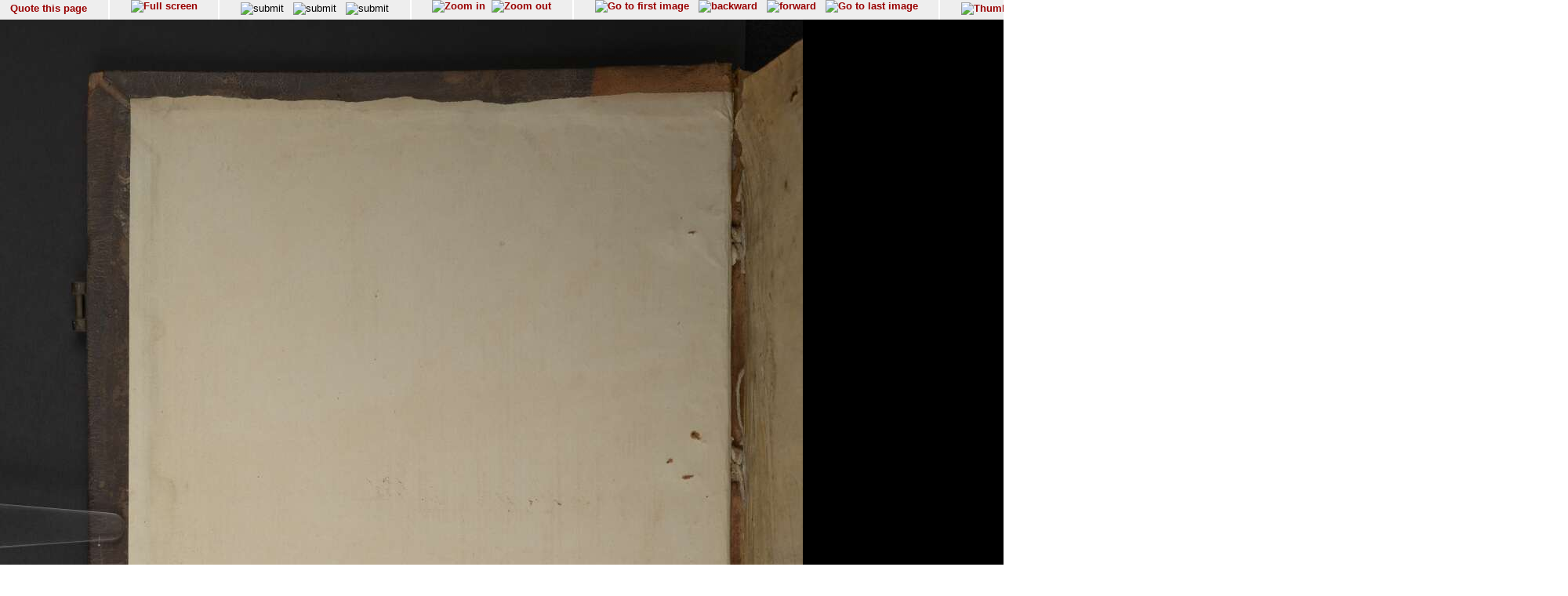

--- FILE ---
content_type: text/html; charset=UTF-8
request_url: http://diglib.hab.de/show_image.php?dir=mss/ed000261&image=00002
body_size: 30170
content:
<!doctype html public '-//w3c//dtd html 4.0 transitional//en'>
<HTML>
<HEAD>
<META http-equiv="content-type" content="text/html; charset=UTF-8"/>
<TITLE>Wolfenb&#252;tteler Digitale Bibliothek</TITLE>
<link rel="stylesheet" type="text/css" href="navigator.css"/>
</HEAD>
<script type="text/javascript">




function winSize(direction,org_h, org_w) {
var x,y,z;

 if (self.innerHeight) // all except Explorer
	{
               x = self.innerWidth;
       	y = self.innerHeight;
	}
else if (document.documentElement && document.documentElement.clientHeight)
        // Explorer 6 Strict Mode
	{
        x = document.documentElement.clientWidth;
        y = document.documentElement.clientHeight;
	}
else if (document.body) // other Explorers
        {
         x = document.body.clientWidth;
        y = document.body.clientHeight;
	}
	if (direction == 'v') document.fitinwinvertical.size.value=y;
	if (direction == 'h') {
		z = x * org_h / org_w;
		document.fitinwinhorizontal.size.value=z

		};

};

function quote(image) {
    url="purl.php?dir=mss/ed000261&image="+image;
    PurlWindow=window.open (url,"TS","dependent=yes,width=700,height=200,resizable=yes,scrollbars=yes");
    PurlWindow.focus();
}

function synchronize(image) {
    url="wdb.php?dir=mss/ed000261&imgpath=http://diglib.hab.de/mss/ed000261&image="+image;
    PurlWindow=window.open (url,"TS","dependent=yes,width=700,height=200,resizable=yes,scrollbars=yes");
    PurlWindow.focus();
}

function check_cookies () {
if (navigator.cookieEnabled == false) {
    alert("In order to use this site you have to enable cookies");
  }
}
function syncro(anker,mode) {
 if (mode == 'optional') {top.display1.location.href='content.php?xml=tei-struct.xml&xsl=&dir=#'+anker;}
 if (mode == 'ocr-img') {top.display1.location.href='content.php?dir=mss/ed000261&image=00002'}
 else
		 {top.display1.location.hash=anker};

 }

// 2014-10-03  David Maus  <maus@hab.de>
//     * Synchronisation erstmalig durchfuehren wenn die linke Frame auch
//       geladen ist
// 2014-10-06  David Maus  <dmaus@hab.de>
//     * erste Synchronisation verzoegern um Grenzfaelle abzudecken
function syncro_wait (anker, mode) {
  if (top.display1) {
    setTimeout(
      function () { 
        if (top.display1.document && top.display1.document.readyState !== 'complete') {
          return setTimeout(arguments.callee, 250);
        }
        return setTimeout(function () { return syncro(anker, mode); }, 250);
      }, 250);
  }
}

</script>
<BODY text='#000000' bgcolor='#FFFFFF' link='#993366'  vlink='#cc9933'  onLoad="syncro_wait('mss_ed000261_00002','thumbs-img');">
<div class="main">

<!-- Fremdes  Digitalisat -->	
	

<div class="navigation">

<!-- Seite zitieren -->
<div class="navi_element">
  <span style= "position:relative; top:12%;">
        <a href="javascript:quote('00002');">
	  Quote this page</a>
  </span>
</div>

<!-- Lupenfunktion -->
<div class="navi_element">
  <a href="wdb.php?dir=mss/ed000261&distype=imgs" target=_top><img src="images/fullscreen.gif"  border=0 title="Full screen"></a></div>

<!-- Bildschirmanpassungen -->
<div class="navi_element">
     <form name="fitinwinhorizontal" action="wdb.php" method="GET"  style="display:inline;" target=_top>
        	<input type="hidden" name="dir" value="mss/ed000261">
       	    <input type="hidden" name="size">
        	<input style="margin-top:0.2em;" type="image" src="images/fenstergroesse_hor.gif" alt="submit" title="Fit in window horizontally" onClick="winSize('h',1483,1024)">
      </form>
    &nbsp;
   <form name="fitinwinvertical" action="wdb.php" method="GET"  style="display:inline;" target=_top>
        	<input type="hidden" name="dir" value="mss/ed000261">
       	    <input type="hidden" name="size">
        	<input style="margin-top:0.2em;" type="image" src="images/fenstergroesse.gif" alt="submit" title="Fit in window vertically" onClick="winSize('v',1483,1024)">
      </form>
      &nbsp;
    <form name="orgsize" action="wdb.php" method="GET"  style="display:inline;" target=_top>
        	<input type="hidden" name="dir" value="mss/ed000261">
       	    <input type="hidden" name="size" value="1483">
	         <input style="margin-top:0.2em;"  type="image" src="images/originalsize.gif" alt="submit" title="Original Size">
      </form>
      <!--
      <form name="rotate" action="wdb.php" method="GET"  style="display:inline;margin-top:0;margin-bottom:0;" target=_top>
        	<input type="hidden" name="dir" value="mss/ed000261">
        	imagerotate ..
       	    <input type="hidden" name="size" value="1483">
	         <input type="image" src="images/rotate_cw.png" alt="submit" title="Original Size">
      </form>
      -->
   </div>
<div class="navi_element">
<a href="wdb.php?dir=mss/ed000261&imgtyp=1&size=" target=_top><img src="../images/lupeplusaktiv.gif"  border=0 title="Zoom in"></a> &nbsp;<a href="wdb.php?dir=mss/ed000261&imgtyp=2&size=" target=_top><img src="../images/lupeminusaktiv.gif"  border=0 title="Zoom out"></a>   </div>

  <!-- Blaettern -->
  <div class="navi_element">

<a href="wdb.php?dir=mss/ed000261&pointer=0" target=_top ><img src="images/pfeilanfangaktiv.gif" title="Go to first image" border=0></a>
&nbsp;
<a href="wdb.php?dir=mss/ed000261&pointer=0" target=_top ><img src="images/pfeillinksaktiv.gif" title="backward" border=0></a>
&nbsp;
<a href="wdb.php?dir=mss/ed000261&pointer=2" target=_top ><img src="images/pfeilrechtsaktiv.gif" title="forward" border=0></a>
&nbsp;
<a href="wdb.php?dir=mss/ed000261&pointer=523" target=_top ><img src="images/pfeilendeaktiv.gif" title="Go to last image" border=0></a>
</div>
<div class="navi_element">
       <a href="wdb.php?dir=mss/ed000261&distype=thumbs" target=_top><img style="margin-top:0.2em;" src="images/thumbs.gif" title="Thumbnails" border=0></a>
    
  </div>

<!-- Bild auswaehlen -->
<div class="navi_element">
<form style= "position:relative; top:5%;" name="selectimage" action="wdb.php" method="GET"   style="display:inline;" target=_top>
	<select style="display:inline;" name="pointer" size="1" onChange="javascript:document.selectimage.submit()">
	<option value="">-----select image----- </option><option value="0">00001 (VD)</option><option value="1"selected>00002 (VS)</option><option value="2">00003 (1r)</option><option value="3">00004 (1v)</option><option value="4">00005 (2r)</option><option value="5">00006 (2v)</option><option value="6">00007 (3r)</option><option value="7">00008 (3v)</option><option value="8">00009 (4r)</option><option value="9">00010 (4v)</option><option value="10">00011 (5r)</option><option value="11">00012 (5v)</option><option value="12">00013 (6r)</option><option value="13">00014 (6v)</option><option value="14">00015 (7r)</option><option value="15">00016 (7v)</option><option value="16">00017 (8r)</option><option value="17">00018 (8v)</option><option value="18">00019 (9r)</option><option value="19">00020 (9v)</option><option value="20">00021 (10r)</option><option value="21">00022 (10v)</option><option value="22">00023 (11r)</option><option value="23">00024 (11v)</option><option value="24">00025 (12r)</option><option value="25">00026 (12v)</option><option value="26">00027 (13r)</option><option value="27">00028 (13v)</option><option value="28">00029 (14r)</option><option value="29">00030 (14v)</option><option value="30">00031 (15r)</option><option value="31">00032 (15v)</option><option value="32">00033 (16r)</option><option value="33">00034 (16v)</option><option value="34">00035 (17r)</option><option value="35">00036 (17v)</option><option value="36">00037 (18r)</option><option value="37">00038 (18v)</option><option value="38">00039 (19r)</option><option value="39">00040 (19v)</option><option value="40">00041 (20r)</option><option value="41">00042 (20v)</option><option value="42">00043 (21r)</option><option value="43">00044 (21v)</option><option value="44">00045 (22r)</option><option value="45">00046 (22v)</option><option value="46">00047 (23r)</option><option value="47">00048 (23v)</option><option value="48">00049 (24r)</option><option value="49">00050 (24v)</option><option value="50">00051 (25r)</option><option value="51">00052 (25v)</option><option value="52">00053 (26r)</option><option value="53">00054 (26v)</option><option value="54">00055 (27r)</option><option value="55">00056 (27v)</option><option value="56">00057 (28r)</option><option value="57">00058 (28v)</option><option value="58">00059 (29r)</option><option value="59">00060 (29v)</option><option value="60">00061 (30r)</option><option value="61">00062 (30v)</option><option value="62">00063 (31r)</option><option value="63">00064 (31v)</option><option value="64">00065 (32r)</option><option value="65">00066 (32v)</option><option value="66">00067 (33r)</option><option value="67">00068 (33v)</option><option value="68">00069 (34r)</option><option value="69">00070 (34v)</option><option value="70">00071 (35r)</option><option value="71">00072 (35v)</option><option value="72">00073 (36r)</option><option value="73">00074 (36v)</option><option value="74">00075 (37r)</option><option value="75">00076 (37v)</option><option value="76">00077 (38r)</option><option value="77">00078 (38v)</option><option value="78">00079 (39r)</option><option value="79">00080 (39v)</option><option value="80">00081 (40r)</option><option value="81">00082 (40v)</option><option value="82">00083 (41r)</option><option value="83">00084 (41v)</option><option value="84">00085 (42r)</option><option value="85">00086 (42v)</option><option value="86">00087 (43r)</option><option value="87">00088 (43v)</option><option value="88">00089 (44r)</option><option value="89">00090 (44v)</option><option value="90">00091 (45r)</option><option value="91">00092 (45v)</option><option value="92">00093 (46r)</option><option value="93">00094 (46v)</option><option value="94">00095 (47r)</option><option value="95">00096 (47v)</option><option value="96">00097 (48r)</option><option value="97">00098 (48v)</option><option value="98">00099 (49r)</option><option value="99">00100 (49v)</option><option value="100">00101 (50r)</option><option value="101">00102 (50v)</option><option value="102">00103 (51r)</option><option value="103">00104 (51v)</option><option value="104">00105 (52r)</option><option value="105">00106 (52v)</option><option value="106">00107 (53r)</option><option value="107">00108 (53v)</option><option value="108">00109 (54r)</option><option value="109">00110 (54v)</option><option value="110">00111 (55r)</option><option value="111">00112 (55v)</option><option value="112">00113 (56r)</option><option value="113">00114 (56v)</option><option value="114">00115 (57r)</option><option value="115">00116 (57v)</option><option value="116">00117 (58r)</option><option value="117">00118 (58v)</option><option value="118">00119 (59r)</option><option value="119">00120 (59v)</option><option value="120">00121 (60r)</option><option value="121">00122 (60v)</option><option value="122">00123 (61r)</option><option value="123">00124 (61v)</option><option value="124">00125 (62r)</option><option value="125">00126 (62v)</option><option value="126">00127 (63r)</option><option value="127">00128 (63v)</option><option value="128">00129 (64r)</option><option value="129">00130 (64v)</option><option value="130">00131 (65r)</option><option value="131">00132 (65v)</option><option value="132">00133 (66r)</option><option value="133">00134 (66v)</option><option value="134">00135 (67r)</option><option value="135">00136 (67v)</option><option value="136">00137 (68r)</option><option value="137">00138 (68v)</option><option value="138">00139 (69r)</option><option value="139">00140 (69v)</option><option value="140">00141 (70r)</option><option value="141">00142 (70v)</option><option value="142">00143 (71r)</option><option value="143">00144 (71v)</option><option value="144">00145 (72r)</option><option value="145">00146 (72v)</option><option value="146">00147 (73r)</option><option value="147">00148 (73v)</option><option value="148">00149 (74r)</option><option value="149">00150 (74v)</option><option value="150">00151 (75r)</option><option value="151">00152 (75v)</option><option value="152">00153 (76r)</option><option value="153">00154 (76v)</option><option value="154">00155 (77r)</option><option value="155">00156 (77v)</option><option value="156">00157 (78r)</option><option value="157">00158 (78v)</option><option value="158">00159 (79r)</option><option value="159">00160 (79v)</option><option value="160">00161 (80r)</option><option value="161">00162 (80v)</option><option value="162">00163 (81r)</option><option value="163">00164 (81v)</option><option value="164">00165 (82r)</option><option value="165">00166 (82v)</option><option value="166">00167 (83r)</option><option value="167">00168 (83v)</option><option value="168">00169 (84r)</option><option value="169">00170 (84v)</option><option value="170">00171 (85r)</option><option value="171">00172 (85v)</option><option value="172">00173 (86r)</option><option value="173">00174 (86v)</option><option value="174">00175 (87r)</option><option value="175">00176 (87v)</option><option value="176">00177 (88r)</option><option value="177">00178 (88v)</option><option value="178">00179 (89r)</option><option value="179">00180 (89v)</option><option value="180">00181 (90r)</option><option value="181">00182 (90v)</option><option value="182">00183 (91r)</option><option value="183">00184 (91v)</option><option value="184">00185 (92r)</option><option value="185">00186 (92v)</option><option value="186">00187 (93r)</option><option value="187">00188 (93v)</option><option value="188">00189 (94r)</option><option value="189">00190 (94v)</option><option value="190">00191 (95r)</option><option value="191">00192 (95v)</option><option value="192">00193 (96r)</option><option value="193">00194 (96v)</option><option value="194">00195 (97r)</option><option value="195">00196 (97v)</option><option value="196">00197 (98r)</option><option value="197">00198 (98v)</option><option value="198">00199 (99r)</option><option value="199">00200 (99v)</option><option value="200">00201 (100r)</option><option value="201">00202 (100v)</option><option value="202">00203 (101r)</option><option value="203">00204 (101v)</option><option value="204">00205 (102r)</option><option value="205">00206 (102v)</option><option value="206">00207 (103r)</option><option value="207">00208 (103v)</option><option value="208">00209 (104r)</option><option value="209">00210 (104v)</option><option value="210">00211 (105r)</option><option value="211">00212 (105v)</option><option value="212">00213 (106r)</option><option value="213">00214 (106v)</option><option value="214">00215 (107r)</option><option value="215">00216 (107v)</option><option value="216">00217 (108r)</option><option value="217">00218 (108v)</option><option value="218">00219 (109r)</option><option value="219">00220 (109v)</option><option value="220">00221 (110r)</option><option value="221">00222 (110v)</option><option value="222">00223 (111r)</option><option value="223">00224 (111v)</option><option value="224">00225 (112r)</option><option value="225">00226 (112v)</option><option value="226">00227 (113r)</option><option value="227">00228 (113v)</option><option value="228">00229 (114r)</option><option value="229">00230 (114v)</option><option value="230">00231 (115r)</option><option value="231">00232 (115v)</option><option value="232">00233 (116r)</option><option value="233">00234 (116v)</option><option value="234">00235 (117r)</option><option value="235">00236 (117v)</option><option value="236">00237 (118r)</option><option value="237">00238 (118v)</option><option value="238">00239 (119r)</option><option value="239">00240 (119v)</option><option value="240">00241 (120r)</option><option value="241">00242 (120v)</option><option value="242">00243 (121r)</option><option value="243">00244 (121v)</option><option value="244">00245 (122r)</option><option value="245">00246 (122v)</option><option value="246">00247 (123r)</option><option value="247">00248 (123v)</option><option value="248">00249 (124r)</option><option value="249">00250 (124v)</option><option value="250">00251 (125r)</option><option value="251">00252 (125v)</option><option value="252">00253 (126r)</option><option value="253">00254 (126v)</option><option value="254">00255 (127r)</option><option value="255">00256 (127v)</option><option value="256">00257 (128r)</option><option value="257">00258 (128v)</option><option value="258">00259 (129r)</option><option value="259">00260 (129v)</option><option value="260">00261 (130r)</option><option value="261">00262 (130v)</option><option value="262">00263 (131r)</option><option value="263">00264 (131v)</option><option value="264">00265 (132r)</option><option value="265">00266 (132v)</option><option value="266">00267 (133r)</option><option value="267">00268 (133v)</option><option value="268">00269 (134r)</option><option value="269">00270 (134v)</option><option value="270">00271 (135r)</option><option value="271">00272 (135v)</option><option value="272">00273 (136r)</option><option value="273">00274 (136v)</option><option value="274">00275 (137r)</option><option value="275">00276 (137v)</option><option value="276">00277 (138r)</option><option value="277">00278 (138v)</option><option value="278">00279 (139r)</option><option value="279">00280 (139v)</option><option value="280">00281 (140r)</option><option value="281">00282 (140v)</option><option value="282">00283 (141r)</option><option value="283">00284 (141v)</option><option value="284">00285 (142r)</option><option value="285">00286 (142v)</option><option value="286">00287 (143r)</option><option value="287">00288 (143v)</option><option value="288">00289 (144r)</option><option value="289">00290 (144v)</option><option value="290">00291 (145r)</option><option value="291">00292 (145v)</option><option value="292">00293 (146r)</option><option value="293">00294 (146v)</option><option value="294">00295 (147r)</option><option value="295">00296 (147v)</option><option value="296">00297 (148r)</option><option value="297">00298 (148v)</option><option value="298">00299 (149r)</option><option value="299">00300 (149v)</option><option value="300">00301 (150r)</option><option value="301">00302 (150v)</option><option value="302">00303 (151r)</option><option value="303">00304 (151v)</option><option value="304">00305 (152r)</option><option value="305">00306 (152v)</option><option value="306">00307 (153r)</option><option value="307">00308 (153v)</option><option value="308">00309 (154r)</option><option value="309">00310 (154v)</option><option value="310">00311 (155r)</option><option value="311">00312 (155v)</option><option value="312">00313 (156r)</option><option value="313">00314 (156v)</option><option value="314">00315 (157r)</option><option value="315">00316 (157v)</option><option value="316">00317 (158r)</option><option value="317">00318 (158v)</option><option value="318">00319 (159r)</option><option value="319">00320 (159v)</option><option value="320">00321 (160r)</option><option value="321">00322 (160v)</option><option value="322">00323 (161r)</option><option value="323">00324 (161v)</option><option value="324">00325 (162r)</option><option value="325">00326 (162v)</option><option value="326">00327 (163r)</option><option value="327">00328 (163v)</option><option value="328">00329 (164r)</option><option value="329">00330 (164v)</option><option value="330">00331 (165r)</option><option value="331">00332 (165v)</option><option value="332">00333 (166r)</option><option value="333">00334 (166v)</option><option value="334">00335 (167r)</option><option value="335">00336 (167v)</option><option value="336">00337 (168r)</option><option value="337">00338 (168v)</option><option value="338">00339 (169r)</option><option value="339">00340 (169v)</option><option value="340">00341 (170r)</option><option value="341">00342 (170v)</option><option value="342">00343 (171r)</option><option value="343">00344 (171v)</option><option value="344">00345 (172r)</option><option value="345">00346 (172v)</option><option value="346">00347 (173r)</option><option value="347">00348 (173v)</option><option value="348">00349 (174r)</option><option value="349">00350 (174v)</option><option value="350">00351 (175r)</option><option value="351">00352 (175v)</option><option value="352">00353 (176r)</option><option value="353">00354 (176v)</option><option value="354">00355 (177r)</option><option value="355">00356 (177v)</option><option value="356">00357 (178r)</option><option value="357">00358 (178v)</option><option value="358">00359 (179r)</option><option value="359">00360 (179v)</option><option value="360">00361 (180r)</option><option value="361">00362 (180v)</option><option value="362">00363 (181r)</option><option value="363">00364 (181v)</option><option value="364">00365 (182r)</option><option value="365">00366 (182v)</option><option value="366">00367 (183r)</option><option value="367">00368 (183v)</option><option value="368">00369 (184r)</option><option value="369">00370 (184v)</option><option value="370">00371 (185r)</option><option value="371">00372 (185v)</option><option value="372">00373 (186r)</option><option value="373">00374 (186v)</option><option value="374">00375 (187r)</option><option value="375">00376 (187v)</option><option value="376">00377 (188r)</option><option value="377">00378 (188v)</option><option value="378">00379 (189r)</option><option value="379">00380 (189v)</option><option value="380">00381 (190r)</option><option value="381">00382 (190v)</option><option value="382">00383 (191r)</option><option value="383">00384 (191v)</option><option value="384">00385 (192r)</option><option value="385">00386 (192v)</option><option value="386">00387 (193r)</option><option value="387">00388 (193v)</option><option value="388">00389 (194r)</option><option value="389">00390 (194v)</option><option value="390">00391 (195r)</option><option value="391">00392 (195v)</option><option value="392">00393 (196r)</option><option value="393">00394 (196v)</option><option value="394">00395 (197r)</option><option value="395">00396 (197v)</option><option value="396">00397 (198r)</option><option value="397">00398 (198v)</option><option value="398">00399 (199r)</option><option value="399">00400 (199v)</option><option value="400">00401 (200r)</option><option value="401">00402 (200v)</option><option value="402">00403 (201r)</option><option value="403">00404 (201v)</option><option value="404">00405 (202r)</option><option value="405">00406 (202v)</option><option value="406">00407 (203r)</option><option value="407">00408 (203v)</option><option value="408">00409 (204r)</option><option value="409">00410 (204v)</option><option value="410">00411 (205r)</option><option value="411">00412 (205v)</option><option value="412">00413 (206r)</option><option value="413">00414 (206v)</option><option value="414">00415 (207r)</option><option value="415">00416 (207v)</option><option value="416">00417 (208r)</option><option value="417">00418 (208v)</option><option value="418">00419 (209r)</option><option value="419">00420 (209v)</option><option value="420">00421 (210r)</option><option value="421">00422 (210v)</option><option value="422">00423 (211r)</option><option value="423">00424 (211v)</option><option value="424">00425 (212r)</option><option value="425">00426 (212v)</option><option value="426">00427 (213r)</option><option value="427">00428 (213v)</option><option value="428">00429 (214r)</option><option value="429">00430 (214v)</option><option value="430">00431 (215r)</option><option value="431">00432 (215v)</option><option value="432">00433 (216r)</option><option value="433">00434 (216v)</option><option value="434">00435 (217r)</option><option value="435">00436 (217v)</option><option value="436">00437 (218r)</option><option value="437">00438 (218v)</option><option value="438">00439 (219r)</option><option value="439">00440 (219v)</option><option value="440">00441 (220r)</option><option value="441">00442 (220v)</option><option value="442">00443 (221r)</option><option value="443">00444 (221v)</option><option value="444">00445 (222r)</option><option value="445">00446 (222v)</option><option value="446">00447 (223r)</option><option value="447">00448 (223v)</option><option value="448">00449 (224r)</option><option value="449">00450 (224v)</option><option value="450">00451 (225r)</option><option value="451">00452 (225v)</option><option value="452">00453 (226r)</option><option value="453">00454 (226v)</option><option value="454">00455 (227r)</option><option value="455">00456 (227v)</option><option value="456">00457 (228r)</option><option value="457">00458 (228v)</option><option value="458">00459 (229r)</option><option value="459">00460 (229v)</option><option value="460">00461 (230r)</option><option value="461">00462 (230v)</option><option value="462">00463 (231r)</option><option value="463">00464 (231v)</option><option value="464">00465 (232r)</option><option value="465">00466 (232v)</option><option value="466">00467 (233r)</option><option value="467">00468 (233v)</option><option value="468">00469 (234r)</option><option value="469">00470 (234v)</option><option value="470">00471 (235r)</option><option value="471">00472 (235v)</option><option value="472">00473 (236r)</option><option value="473">00474 (236v)</option><option value="474">00475 (237r)</option><option value="475">00476 (237v)</option><option value="476">00477 (238r)</option><option value="477">00478 (238v)</option><option value="478">00479 (239r)</option><option value="479">00480 (239v)</option><option value="480">00481 (240r)</option><option value="481">00482 (240v)</option><option value="482">00483 (241r)</option><option value="483">00484 (241v)</option><option value="484">00485 (242r)</option><option value="485">00486 (242v)</option><option value="486">00487 (243r)</option><option value="487">00488 (243v)</option><option value="488">00489 (244r)</option><option value="489">00490 (244v)</option><option value="490">00491 (245r)</option><option value="491">00492 (245v)</option><option value="492">00493 (246r)</option><option value="493">00494 (246v)</option><option value="494">00495 (247r)</option><option value="495">00496 (247v)</option><option value="496">00497 (248r)</option><option value="497">00498 (248v)</option><option value="498">00499 (249r)</option><option value="499">00500 (249v)</option><option value="500">00501 (250r)</option><option value="501">00502 (250v)</option><option value="502">00503 (251r)</option><option value="503">00504 (251v)</option><option value="504">00505 (252r)</option><option value="505">00506 (252v)</option><option value="506">00507 (253r)</option><option value="507">00508 (253v)</option><option value="508">00509 (254r)</option><option value="509">00510 (254v)</option><option value="510">00511 (255r)</option><option value="511">00512 (255v)</option><option value="512">00513 (256r)</option><option value="513">00514 (256v)</option><option value="514">00515 (257r)</option><option value="515">00516 (257v)</option><option value="516">00517 (258r)</option><option value="517">00518 (258v)</option><option value="518">00519 (HS)</option><option value="519">00520 (HD)</option><option value="520">ebs01 (Rücken)</option><option value="521">ebs02 (Kopfschnitt)</option><option value="522">ebs03 (Vorderschnitt)</option><option value="523">ebs04 (Fussschnitt)</option>	</select>
 	 <input type="hidden" name="dir" value="mss/ed000261">
  </form>
 </div>

 <div class="navi_element">
 <span style= "position:relative; top:12%;">
         [2/524]
 </span>
</div>


 <!-- ------------------------------------Anzeige -------------------------->
  <div class="display">

<img src="http://diglib.hab.de/mss/ed000261/00002.jpg" alt="http://diglib.hab.de/mss/ed000261/00002.jpg" name="Bild" height="1483">

</div>

<!-- Untere Naviagation -->
<div class="navigation">
 <!-- Seite zitieren -->
<div class="navi_element">
  <span style= "position:relative; top:12%;">
        <a href="javascript:quote('00002');">
	  Quote this page</a>
  </span>
</div>

<div class="navi_element">
  <a href="wdb.php?dir=mss/ed000261&distype=imgs" target=_top><img src="images/fullscreen.gif"  border=0 title="Full screen"></a></div>
      <!--
      <form name="rotate" action="wdb.php" method="GET"  style="display:inline;margin-top:0;margin-bottom:0;" target=_top>
        	<input type="hidden" name="dir" value="mss/ed000261">
        	imagerotate ..
       	    <input type="hidden" name="size" value="1483">
	         <input type="image" src="images/rotate_cw.png" alt="submit" title="Original Size">
      </form>
      -->

<div class="navi_element">
<a href="wdb.php?dir=mss/ed000261&imgtyp=1&size=" target=_top><img src="../images/lupeplusaktiv.gif"  border=0 title="Zoom in"></a> &nbsp;<a href="wdb.php?dir=mss/ed000261&imgtyp=2&size=" target=_top><img src="../images/lupeminusaktiv.gif"  border=0 title="Zoom out"></a>   </div>
<div class="navi_element">
<a href="wdb.php?dir=mss/ed000261&pointer=0" target=_top ><img src="images/pfeilanfangaktiv.gif" title="Go to first image" border=0></a>
&nbsp;
<a href="wdb.php?dir=mss/ed000261&pointer=0" target=_top ><img src="images/pfeillinksaktiv.gif" title="backward" border=0></a>
&nbsp;
<a href="wdb.php?dir=mss/ed000261&pointer=2" target=_top ><img src="images/pfeilrechtsaktiv.gif" title="forward" border=0></a>
&nbsp;
<a href="wdb.php?dir=mss/ed000261&pointer=523" target=_top ><img src="images/pfeilendeaktiv.gif" title="Go to last image" border=0></a>
</div>
<div class="navi_element">
       <a href="wdb.php?dir=mss/ed000261&distype=thumbs" target=_top><img style="margin-top:0.2em;" src="images/thumbs.gif" title="Thumbnails" border=0></a>
    
  </div>
  <div class="navi_element">
   <span style= "position:relative; top:12%;">
        [2/524]
   </span>
</div>

</div>
<div class="navigation_bottom">
<HR size="1"/>
  &#169; HAB Wolfenb&#252;ttel &#8211; URL: http//www.hab.de
</div>
</BODY>
</HTML>
